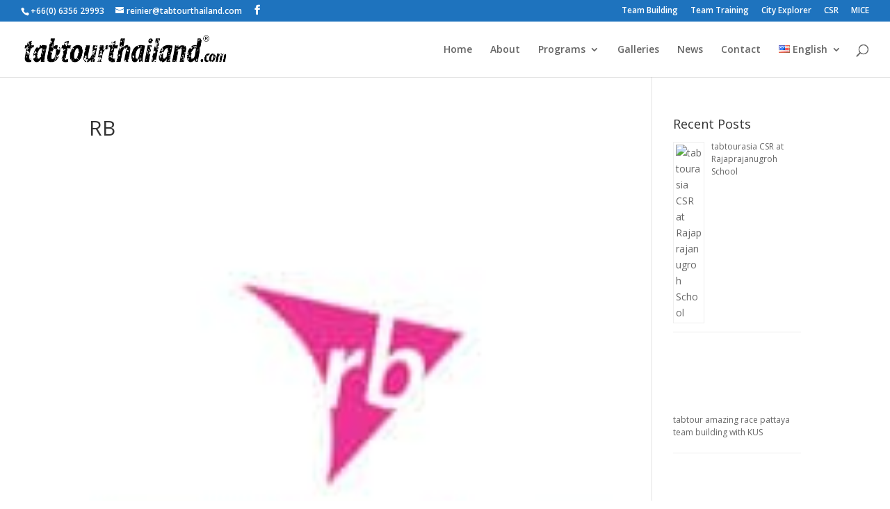

--- FILE ---
content_type: text/html; charset=UTF-8
request_url: https://tabtourthailand.com/logo/rb/
body_size: 12079
content:
<!DOCTYPE html>
<html lang="en-US">
<head>
	<meta charset="UTF-8" />
<meta http-equiv="X-UA-Compatible" content="IE=edge">
	<link rel="pingback" href="https://tabtourthailand.com/xmlrpc.php" />

	<script type="text/javascript">
		document.documentElement.className = 'js';
	</script>

	<script>var et_site_url='https://tabtourthailand.com';var et_post_id='2590';function et_core_page_resource_fallback(a,b){"undefined"===typeof b&&(b=a.sheet.cssRules&&0===a.sheet.cssRules.length);b&&(a.onerror=null,a.onload=null,a.href?a.href=et_site_url+"/?et_core_page_resource="+a.id+et_post_id:a.src&&(a.src=et_site_url+"/?et_core_page_resource="+a.id+et_post_id))}
</script><meta name='robots' content='index, follow, max-image-preview:large, max-snippet:-1, max-video-preview:-1' />
	<style>img:is([sizes="auto" i], [sizes^="auto," i]) { contain-intrinsic-size: 3000px 1500px }</style>
	
	<!-- This site is optimized with the Yoast SEO plugin v26.3 - https://yoast.com/wordpress/plugins/seo/ -->
	<title>RB - Tabtourthailand</title>
	<link rel="canonical" href="https://tabtourthailand.com/logo/rb/" />
	<meta property="og:locale" content="en_US" />
	<meta property="og:type" content="article" />
	<meta property="og:title" content="RB - Tabtourthailand" />
	<meta property="og:url" content="https://tabtourthailand.com/logo/rb/" />
	<meta property="og:site_name" content="Tabtourthailand" />
	<meta property="article:publisher" content="https://www.facebook.com/tabtourasia" />
	<meta property="og:image" content="https://tabtourthailand.com/wp-content/uploads/2016/09/Logo-RB-150x150pxl-JPG.jpg" />
	<meta property="og:image:width" content="150" />
	<meta property="og:image:height" content="150" />
	<meta property="og:image:type" content="image/jpeg" />
	<script type="application/ld+json" class="yoast-schema-graph">{"@context":"https://schema.org","@graph":[{"@type":"WebPage","@id":"https://tabtourthailand.com/logo/rb/","url":"https://tabtourthailand.com/logo/rb/","name":"RB - Tabtourthailand","isPartOf":{"@id":"https://tabtourthailand.com/#website"},"primaryImageOfPage":{"@id":"https://tabtourthailand.com/logo/rb/#primaryimage"},"image":{"@id":"https://tabtourthailand.com/logo/rb/#primaryimage"},"thumbnailUrl":"https://tabtourthailand.com/wp-content/uploads/2016/09/Logo-RB-150x150pxl-JPG.jpg","datePublished":"2017-10-11T03:58:13+00:00","breadcrumb":{"@id":"https://tabtourthailand.com/logo/rb/#breadcrumb"},"inLanguage":"en-US","potentialAction":[{"@type":"ReadAction","target":["https://tabtourthailand.com/logo/rb/"]}]},{"@type":"ImageObject","inLanguage":"en-US","@id":"https://tabtourthailand.com/logo/rb/#primaryimage","url":"https://tabtourthailand.com/wp-content/uploads/2016/09/Logo-RB-150x150pxl-JPG.jpg","contentUrl":"https://tabtourthailand.com/wp-content/uploads/2016/09/Logo-RB-150x150pxl-JPG.jpg","width":150,"height":150},{"@type":"BreadcrumbList","@id":"https://tabtourthailand.com/logo/rb/#breadcrumb","itemListElement":[{"@type":"ListItem","position":1,"name":"Home","item":"https://tabtourthailand.com/"},{"@type":"ListItem","position":2,"name":"RB"}]},{"@type":"WebSite","@id":"https://tabtourthailand.com/#website","url":"https://tabtourthailand.com/","name":"Tabtourthailand","description":"INTERACTIVE TEAM EVENTS IN SOUTH EAST ASIA","publisher":{"@id":"https://tabtourthailand.com/#organization"},"potentialAction":[{"@type":"SearchAction","target":{"@type":"EntryPoint","urlTemplate":"https://tabtourthailand.com/?s={search_term_string}"},"query-input":{"@type":"PropertyValueSpecification","valueRequired":true,"valueName":"search_term_string"}}],"inLanguage":"en-US"},{"@type":"Organization","@id":"https://tabtourthailand.com/#organization","name":"Tabtourthailand","url":"https://tabtourthailand.com/","logo":{"@type":"ImageObject","inLanguage":"en-US","@id":"https://tabtourthailand.com/#/schema/logo/image/","url":"https://tabtourthailand.com/wp-content/uploads/2023/10/tabtourthailand-logo-black.png","contentUrl":"https://tabtourthailand.com/wp-content/uploads/2023/10/tabtourthailand-logo-black.png","width":300,"height":43,"caption":"Tabtourthailand"},"image":{"@id":"https://tabtourthailand.com/#/schema/logo/image/"},"sameAs":["https://www.facebook.com/tabtourasia"]}]}</script>
	<!-- / Yoast SEO plugin. -->


<link rel='dns-prefetch' href='//fonts.googleapis.com' />
<link rel="alternate" type="application/rss+xml" title="Tabtourthailand &raquo; Feed" href="https://tabtourthailand.com/feed/" />
<link rel="alternate" type="application/rss+xml" title="Tabtourthailand &raquo; Comments Feed" href="https://tabtourthailand.com/comments/feed/" />
<script type="text/javascript">
/* <![CDATA[ */
window._wpemojiSettings = {"baseUrl":"https:\/\/s.w.org\/images\/core\/emoji\/16.0.1\/72x72\/","ext":".png","svgUrl":"https:\/\/s.w.org\/images\/core\/emoji\/16.0.1\/svg\/","svgExt":".svg","source":{"concatemoji":"https:\/\/tabtourthailand.com\/wp-includes\/js\/wp-emoji-release.min.js?ver=6.8.3"}};
/*! This file is auto-generated */
!function(s,n){var o,i,e;function c(e){try{var t={supportTests:e,timestamp:(new Date).valueOf()};sessionStorage.setItem(o,JSON.stringify(t))}catch(e){}}function p(e,t,n){e.clearRect(0,0,e.canvas.width,e.canvas.height),e.fillText(t,0,0);var t=new Uint32Array(e.getImageData(0,0,e.canvas.width,e.canvas.height).data),a=(e.clearRect(0,0,e.canvas.width,e.canvas.height),e.fillText(n,0,0),new Uint32Array(e.getImageData(0,0,e.canvas.width,e.canvas.height).data));return t.every(function(e,t){return e===a[t]})}function u(e,t){e.clearRect(0,0,e.canvas.width,e.canvas.height),e.fillText(t,0,0);for(var n=e.getImageData(16,16,1,1),a=0;a<n.data.length;a++)if(0!==n.data[a])return!1;return!0}function f(e,t,n,a){switch(t){case"flag":return n(e,"\ud83c\udff3\ufe0f\u200d\u26a7\ufe0f","\ud83c\udff3\ufe0f\u200b\u26a7\ufe0f")?!1:!n(e,"\ud83c\udde8\ud83c\uddf6","\ud83c\udde8\u200b\ud83c\uddf6")&&!n(e,"\ud83c\udff4\udb40\udc67\udb40\udc62\udb40\udc65\udb40\udc6e\udb40\udc67\udb40\udc7f","\ud83c\udff4\u200b\udb40\udc67\u200b\udb40\udc62\u200b\udb40\udc65\u200b\udb40\udc6e\u200b\udb40\udc67\u200b\udb40\udc7f");case"emoji":return!a(e,"\ud83e\udedf")}return!1}function g(e,t,n,a){var r="undefined"!=typeof WorkerGlobalScope&&self instanceof WorkerGlobalScope?new OffscreenCanvas(300,150):s.createElement("canvas"),o=r.getContext("2d",{willReadFrequently:!0}),i=(o.textBaseline="top",o.font="600 32px Arial",{});return e.forEach(function(e){i[e]=t(o,e,n,a)}),i}function t(e){var t=s.createElement("script");t.src=e,t.defer=!0,s.head.appendChild(t)}"undefined"!=typeof Promise&&(o="wpEmojiSettingsSupports",i=["flag","emoji"],n.supports={everything:!0,everythingExceptFlag:!0},e=new Promise(function(e){s.addEventListener("DOMContentLoaded",e,{once:!0})}),new Promise(function(t){var n=function(){try{var e=JSON.parse(sessionStorage.getItem(o));if("object"==typeof e&&"number"==typeof e.timestamp&&(new Date).valueOf()<e.timestamp+604800&&"object"==typeof e.supportTests)return e.supportTests}catch(e){}return null}();if(!n){if("undefined"!=typeof Worker&&"undefined"!=typeof OffscreenCanvas&&"undefined"!=typeof URL&&URL.createObjectURL&&"undefined"!=typeof Blob)try{var e="postMessage("+g.toString()+"("+[JSON.stringify(i),f.toString(),p.toString(),u.toString()].join(",")+"));",a=new Blob([e],{type:"text/javascript"}),r=new Worker(URL.createObjectURL(a),{name:"wpTestEmojiSupports"});return void(r.onmessage=function(e){c(n=e.data),r.terminate(),t(n)})}catch(e){}c(n=g(i,f,p,u))}t(n)}).then(function(e){for(var t in e)n.supports[t]=e[t],n.supports.everything=n.supports.everything&&n.supports[t],"flag"!==t&&(n.supports.everythingExceptFlag=n.supports.everythingExceptFlag&&n.supports[t]);n.supports.everythingExceptFlag=n.supports.everythingExceptFlag&&!n.supports.flag,n.DOMReady=!1,n.readyCallback=function(){n.DOMReady=!0}}).then(function(){return e}).then(function(){var e;n.supports.everything||(n.readyCallback(),(e=n.source||{}).concatemoji?t(e.concatemoji):e.wpemoji&&e.twemoji&&(t(e.twemoji),t(e.wpemoji)))}))}((window,document),window._wpemojiSettings);
/* ]]> */
</script>
<meta content="Divi-Child v.3.0.16" name="generator"/><style id='wp-emoji-styles-inline-css' type='text/css'>

	img.wp-smiley, img.emoji {
		display: inline !important;
		border: none !important;
		box-shadow: none !important;
		height: 1em !important;
		width: 1em !important;
		margin: 0 0.07em !important;
		vertical-align: -0.1em !important;
		background: none !important;
		padding: 0 !important;
	}
</style>
<link rel='stylesheet' id='wp-block-library-css' href='https://tabtourthailand.com/wp-includes/css/dist/block-library/style.min.css?ver=6.8.3' type='text/css' media='all' />
<style id='classic-theme-styles-inline-css' type='text/css'>
/*! This file is auto-generated */
.wp-block-button__link{color:#fff;background-color:#32373c;border-radius:9999px;box-shadow:none;text-decoration:none;padding:calc(.667em + 2px) calc(1.333em + 2px);font-size:1.125em}.wp-block-file__button{background:#32373c;color:#fff;text-decoration:none}
</style>
<style id='global-styles-inline-css' type='text/css'>
:root{--wp--preset--aspect-ratio--square: 1;--wp--preset--aspect-ratio--4-3: 4/3;--wp--preset--aspect-ratio--3-4: 3/4;--wp--preset--aspect-ratio--3-2: 3/2;--wp--preset--aspect-ratio--2-3: 2/3;--wp--preset--aspect-ratio--16-9: 16/9;--wp--preset--aspect-ratio--9-16: 9/16;--wp--preset--color--black: #000000;--wp--preset--color--cyan-bluish-gray: #abb8c3;--wp--preset--color--white: #ffffff;--wp--preset--color--pale-pink: #f78da7;--wp--preset--color--vivid-red: #cf2e2e;--wp--preset--color--luminous-vivid-orange: #ff6900;--wp--preset--color--luminous-vivid-amber: #fcb900;--wp--preset--color--light-green-cyan: #7bdcb5;--wp--preset--color--vivid-green-cyan: #00d084;--wp--preset--color--pale-cyan-blue: #8ed1fc;--wp--preset--color--vivid-cyan-blue: #0693e3;--wp--preset--color--vivid-purple: #9b51e0;--wp--preset--gradient--vivid-cyan-blue-to-vivid-purple: linear-gradient(135deg,rgba(6,147,227,1) 0%,rgb(155,81,224) 100%);--wp--preset--gradient--light-green-cyan-to-vivid-green-cyan: linear-gradient(135deg,rgb(122,220,180) 0%,rgb(0,208,130) 100%);--wp--preset--gradient--luminous-vivid-amber-to-luminous-vivid-orange: linear-gradient(135deg,rgba(252,185,0,1) 0%,rgba(255,105,0,1) 100%);--wp--preset--gradient--luminous-vivid-orange-to-vivid-red: linear-gradient(135deg,rgba(255,105,0,1) 0%,rgb(207,46,46) 100%);--wp--preset--gradient--very-light-gray-to-cyan-bluish-gray: linear-gradient(135deg,rgb(238,238,238) 0%,rgb(169,184,195) 100%);--wp--preset--gradient--cool-to-warm-spectrum: linear-gradient(135deg,rgb(74,234,220) 0%,rgb(151,120,209) 20%,rgb(207,42,186) 40%,rgb(238,44,130) 60%,rgb(251,105,98) 80%,rgb(254,248,76) 100%);--wp--preset--gradient--blush-light-purple: linear-gradient(135deg,rgb(255,206,236) 0%,rgb(152,150,240) 100%);--wp--preset--gradient--blush-bordeaux: linear-gradient(135deg,rgb(254,205,165) 0%,rgb(254,45,45) 50%,rgb(107,0,62) 100%);--wp--preset--gradient--luminous-dusk: linear-gradient(135deg,rgb(255,203,112) 0%,rgb(199,81,192) 50%,rgb(65,88,208) 100%);--wp--preset--gradient--pale-ocean: linear-gradient(135deg,rgb(255,245,203) 0%,rgb(182,227,212) 50%,rgb(51,167,181) 100%);--wp--preset--gradient--electric-grass: linear-gradient(135deg,rgb(202,248,128) 0%,rgb(113,206,126) 100%);--wp--preset--gradient--midnight: linear-gradient(135deg,rgb(2,3,129) 0%,rgb(40,116,252) 100%);--wp--preset--font-size--small: 13px;--wp--preset--font-size--medium: 20px;--wp--preset--font-size--large: 36px;--wp--preset--font-size--x-large: 42px;--wp--preset--spacing--20: 0.44rem;--wp--preset--spacing--30: 0.67rem;--wp--preset--spacing--40: 1rem;--wp--preset--spacing--50: 1.5rem;--wp--preset--spacing--60: 2.25rem;--wp--preset--spacing--70: 3.38rem;--wp--preset--spacing--80: 5.06rem;--wp--preset--shadow--natural: 6px 6px 9px rgba(0, 0, 0, 0.2);--wp--preset--shadow--deep: 12px 12px 50px rgba(0, 0, 0, 0.4);--wp--preset--shadow--sharp: 6px 6px 0px rgba(0, 0, 0, 0.2);--wp--preset--shadow--outlined: 6px 6px 0px -3px rgba(255, 255, 255, 1), 6px 6px rgba(0, 0, 0, 1);--wp--preset--shadow--crisp: 6px 6px 0px rgba(0, 0, 0, 1);}:where(.is-layout-flex){gap: 0.5em;}:where(.is-layout-grid){gap: 0.5em;}body .is-layout-flex{display: flex;}.is-layout-flex{flex-wrap: wrap;align-items: center;}.is-layout-flex > :is(*, div){margin: 0;}body .is-layout-grid{display: grid;}.is-layout-grid > :is(*, div){margin: 0;}:where(.wp-block-columns.is-layout-flex){gap: 2em;}:where(.wp-block-columns.is-layout-grid){gap: 2em;}:where(.wp-block-post-template.is-layout-flex){gap: 1.25em;}:where(.wp-block-post-template.is-layout-grid){gap: 1.25em;}.has-black-color{color: var(--wp--preset--color--black) !important;}.has-cyan-bluish-gray-color{color: var(--wp--preset--color--cyan-bluish-gray) !important;}.has-white-color{color: var(--wp--preset--color--white) !important;}.has-pale-pink-color{color: var(--wp--preset--color--pale-pink) !important;}.has-vivid-red-color{color: var(--wp--preset--color--vivid-red) !important;}.has-luminous-vivid-orange-color{color: var(--wp--preset--color--luminous-vivid-orange) !important;}.has-luminous-vivid-amber-color{color: var(--wp--preset--color--luminous-vivid-amber) !important;}.has-light-green-cyan-color{color: var(--wp--preset--color--light-green-cyan) !important;}.has-vivid-green-cyan-color{color: var(--wp--preset--color--vivid-green-cyan) !important;}.has-pale-cyan-blue-color{color: var(--wp--preset--color--pale-cyan-blue) !important;}.has-vivid-cyan-blue-color{color: var(--wp--preset--color--vivid-cyan-blue) !important;}.has-vivid-purple-color{color: var(--wp--preset--color--vivid-purple) !important;}.has-black-background-color{background-color: var(--wp--preset--color--black) !important;}.has-cyan-bluish-gray-background-color{background-color: var(--wp--preset--color--cyan-bluish-gray) !important;}.has-white-background-color{background-color: var(--wp--preset--color--white) !important;}.has-pale-pink-background-color{background-color: var(--wp--preset--color--pale-pink) !important;}.has-vivid-red-background-color{background-color: var(--wp--preset--color--vivid-red) !important;}.has-luminous-vivid-orange-background-color{background-color: var(--wp--preset--color--luminous-vivid-orange) !important;}.has-luminous-vivid-amber-background-color{background-color: var(--wp--preset--color--luminous-vivid-amber) !important;}.has-light-green-cyan-background-color{background-color: var(--wp--preset--color--light-green-cyan) !important;}.has-vivid-green-cyan-background-color{background-color: var(--wp--preset--color--vivid-green-cyan) !important;}.has-pale-cyan-blue-background-color{background-color: var(--wp--preset--color--pale-cyan-blue) !important;}.has-vivid-cyan-blue-background-color{background-color: var(--wp--preset--color--vivid-cyan-blue) !important;}.has-vivid-purple-background-color{background-color: var(--wp--preset--color--vivid-purple) !important;}.has-black-border-color{border-color: var(--wp--preset--color--black) !important;}.has-cyan-bluish-gray-border-color{border-color: var(--wp--preset--color--cyan-bluish-gray) !important;}.has-white-border-color{border-color: var(--wp--preset--color--white) !important;}.has-pale-pink-border-color{border-color: var(--wp--preset--color--pale-pink) !important;}.has-vivid-red-border-color{border-color: var(--wp--preset--color--vivid-red) !important;}.has-luminous-vivid-orange-border-color{border-color: var(--wp--preset--color--luminous-vivid-orange) !important;}.has-luminous-vivid-amber-border-color{border-color: var(--wp--preset--color--luminous-vivid-amber) !important;}.has-light-green-cyan-border-color{border-color: var(--wp--preset--color--light-green-cyan) !important;}.has-vivid-green-cyan-border-color{border-color: var(--wp--preset--color--vivid-green-cyan) !important;}.has-pale-cyan-blue-border-color{border-color: var(--wp--preset--color--pale-cyan-blue) !important;}.has-vivid-cyan-blue-border-color{border-color: var(--wp--preset--color--vivid-cyan-blue) !important;}.has-vivid-purple-border-color{border-color: var(--wp--preset--color--vivid-purple) !important;}.has-vivid-cyan-blue-to-vivid-purple-gradient-background{background: var(--wp--preset--gradient--vivid-cyan-blue-to-vivid-purple) !important;}.has-light-green-cyan-to-vivid-green-cyan-gradient-background{background: var(--wp--preset--gradient--light-green-cyan-to-vivid-green-cyan) !important;}.has-luminous-vivid-amber-to-luminous-vivid-orange-gradient-background{background: var(--wp--preset--gradient--luminous-vivid-amber-to-luminous-vivid-orange) !important;}.has-luminous-vivid-orange-to-vivid-red-gradient-background{background: var(--wp--preset--gradient--luminous-vivid-orange-to-vivid-red) !important;}.has-very-light-gray-to-cyan-bluish-gray-gradient-background{background: var(--wp--preset--gradient--very-light-gray-to-cyan-bluish-gray) !important;}.has-cool-to-warm-spectrum-gradient-background{background: var(--wp--preset--gradient--cool-to-warm-spectrum) !important;}.has-blush-light-purple-gradient-background{background: var(--wp--preset--gradient--blush-light-purple) !important;}.has-blush-bordeaux-gradient-background{background: var(--wp--preset--gradient--blush-bordeaux) !important;}.has-luminous-dusk-gradient-background{background: var(--wp--preset--gradient--luminous-dusk) !important;}.has-pale-ocean-gradient-background{background: var(--wp--preset--gradient--pale-ocean) !important;}.has-electric-grass-gradient-background{background: var(--wp--preset--gradient--electric-grass) !important;}.has-midnight-gradient-background{background: var(--wp--preset--gradient--midnight) !important;}.has-small-font-size{font-size: var(--wp--preset--font-size--small) !important;}.has-medium-font-size{font-size: var(--wp--preset--font-size--medium) !important;}.has-large-font-size{font-size: var(--wp--preset--font-size--large) !important;}.has-x-large-font-size{font-size: var(--wp--preset--font-size--x-large) !important;}
:where(.wp-block-post-template.is-layout-flex){gap: 1.25em;}:where(.wp-block-post-template.is-layout-grid){gap: 1.25em;}
:where(.wp-block-columns.is-layout-flex){gap: 2em;}:where(.wp-block-columns.is-layout-grid){gap: 2em;}
:root :where(.wp-block-pullquote){font-size: 1.5em;line-height: 1.6;}
</style>
<link rel='stylesheet' id='fvp-frontend-css' href='https://tabtourthailand.com/wp-content/plugins/featured-video-plus/styles/frontend.css?ver=2.3.3' type='text/css' media='all' />
<link rel='stylesheet' id='divi-style-css' href='https://tabtourthailand.com/wp-content/themes/Divi-Child/style.css?ver=4.9.4' type='text/css' media='all' />
<link rel='stylesheet' id='et-builder-googlefonts-cached-css' href='https://fonts.googleapis.com/css?family=Open+Sans:300,300italic,regular,italic,600,600italic,700,700italic,800,800italic&#038;subset=latin-ext,greek,greek-ext,vietnamese,cyrillic,latin,cyrillic-ext&#038;display=swap' type='text/css' media='all' />
<link rel='stylesheet' id='wp-pagenavi-css' href='https://tabtourthailand.com/wp-content/plugins/wp-pagenavi/pagenavi-css.css?ver=2.70' type='text/css' media='all' />
<link rel='stylesheet' id='wpforms-choicesjs-css' href='https://tabtourthailand.com/wp-content/plugins/wpforms-lite/assets/css/integrations/divi/choices.min.css?ver=10.2.0' type='text/css' media='all' />
<link rel='stylesheet' id='dashicons-css' href='https://tabtourthailand.com/wp-includes/css/dashicons.min.css?ver=6.8.3' type='text/css' media='all' />
<script type="text/javascript" src="https://tabtourthailand.com/wp-includes/js/jquery/jquery.min.js?ver=3.7.1" id="jquery-core-js"></script>
<script type="text/javascript" src="https://tabtourthailand.com/wp-includes/js/jquery/jquery-migrate.min.js?ver=3.4.1" id="jquery-migrate-js"></script>
<script type="text/javascript" src="https://tabtourthailand.com/wp-content/plugins/featured-video-plus/js/jquery.fitvids.min.js?ver=master-2015-08" id="jquery.fitvids-js"></script>
<script type="text/javascript" id="fvp-frontend-js-extra">
/* <![CDATA[ */
var fvpdata = {"ajaxurl":"https:\/\/tabtourthailand.com\/wp-admin\/admin-ajax.php","nonce":"6fd2d2586c","fitvids":"1","dynamic":"","overlay":"","opacity":"0.75","color":"b","width":"640"};
/* ]]> */
</script>
<script type="text/javascript" src="https://tabtourthailand.com/wp-content/plugins/featured-video-plus/js/frontend.min.js?ver=2.3.3" id="fvp-frontend-js"></script>
<link rel="https://api.w.org/" href="https://tabtourthailand.com/wp-json/" /><link rel="EditURI" type="application/rsd+xml" title="RSD" href="https://tabtourthailand.com/xmlrpc.php?rsd" />
<meta name="generator" content="WordPress 6.8.3" />
<link rel='shortlink' href='https://tabtourthailand.com/?p=2590' />
<link rel="alternate" title="oEmbed (JSON)" type="application/json+oembed" href="https://tabtourthailand.com/wp-json/oembed/1.0/embed?url=https%3A%2F%2Ftabtourthailand.com%2Flogo%2Frb%2F&#038;lang=en" />
<link rel="alternate" title="oEmbed (XML)" type="text/xml+oembed" href="https://tabtourthailand.com/wp-json/oembed/1.0/embed?url=https%3A%2F%2Ftabtourthailand.com%2Flogo%2Frb%2F&#038;format=xml&#038;lang=en" />
<meta name="viewport" content="width=device-width, initial-scale=1.0, maximum-scale=1.0, user-scalable=0" /><link rel="preload" href="https://tabtourthailand.com/wp-content/themes/Divi/core/admin/fonts/modules.ttf" as="font" crossorigin="anonymous"><meta name="generator" content="Elementor 3.33.0; features: e_font_icon_svg; settings: css_print_method-external, google_font-enabled, font_display-swap">
<link rel="icon" href="https://tabtourthailand.com/wp-content/uploads/2021/08/cropped-tabtourthailand-bangkok-tablet-and-manual-32x32.png" sizes="32x32" />
<link rel="icon" href="https://tabtourthailand.com/wp-content/uploads/2021/08/cropped-tabtourthailand-bangkok-tablet-and-manual-192x192.png" sizes="192x192" />
<link rel="apple-touch-icon" href="https://tabtourthailand.com/wp-content/uploads/2021/08/cropped-tabtourthailand-bangkok-tablet-and-manual-180x180.png" />
<meta name="msapplication-TileImage" content="https://tabtourthailand.com/wp-content/uploads/2021/08/cropped-tabtourthailand-bangkok-tablet-and-manual-270x270.png" />
<link rel="stylesheet" id="et-divi-customizer-global-cached-inline-styles" href="https://tabtourthailand.com/wp-content/et-cache/global/et-divi-customizer-global-17681912895273.min.css" onerror="et_core_page_resource_fallback(this, true)" onload="et_core_page_resource_fallback(this)" /></head>
<body class="wp-singular logocarousel-template-default single single-logocarousel postid-2590 wp-theme-Divi wp-child-theme-Divi-Child et_pb_button_helper_class et_fullwidth_nav et_fullwidth_secondary_nav et_fixed_nav et_show_nav et_secondary_nav_enabled et_secondary_nav_two_panels et_primary_nav_dropdown_animation_fade et_secondary_nav_dropdown_animation_fade et_header_style_left et_pb_footer_columns4 et_cover_background et_pb_gutter osx et_pb_gutters3 et_smooth_scroll et_right_sidebar et_divi_theme et-db et_minified_js et_minified_css elementor-default elementor-kit-8217">
	<div id="page-container">

					<div id="top-header">
			<div class="container clearfix">

			
				<div id="et-info">
									<span id="et-info-phone">+66(0) 6356 29993</span>
				
									<a href="/cdn-cgi/l/email-protection#205245494e49455260544142544f5552544841494c414e440e434f4d"><span id="et-info-email"><span class="__cf_email__" data-cfemail="295b4c4047404c5b695d484b5d465c5b5d4148404548474d074a4644">[email&#160;protected]</span></span></a>
				
				<ul class="et-social-icons">

	<li class="et-social-icon et-social-facebook">
		<a href="https://www.facebook.com/tabtourasia/" class="icon">
			<span>Facebook</span>
		</a>
	</li>

</ul>				</div> <!-- #et-info -->

			
				<div id="et-secondary-menu">
				<div class="et_duplicate_social_icons">
								<ul class="et-social-icons">

	<li class="et-social-icon et-social-facebook">
		<a href="https://www.facebook.com/tabtourasia/" class="icon">
			<span>Facebook</span>
		</a>
	</li>

</ul>
							</div><ul id="et-secondary-nav" class="menu"><li class="menu-item menu-item-type-post_type menu-item-object-page menu-item-100"><a href="https://tabtourthailand.com/team-building/">Team Building</a></li>
<li class="menu-item menu-item-type-post_type menu-item-object-page menu-item-99"><a href="https://tabtourthailand.com/team-training/">Team Training</a></li>
<li class="menu-item menu-item-type-post_type menu-item-object-page menu-item-98"><a href="https://tabtourthailand.com/tourist-city-explorer/">City Explorer</a></li>
<li class="menu-item menu-item-type-post_type menu-item-object-page menu-item-97"><a href="https://tabtourthailand.com/csr/">CSR</a></li>
<li class="menu-item menu-item-type-post_type menu-item-object-page menu-item-405"><a href="https://tabtourthailand.com/mice/">MICE</a></li>
</ul>				</div> <!-- #et-secondary-menu -->

			</div> <!-- .container -->
		</div> <!-- #top-header -->
		
	
			<header id="main-header" data-height-onload="66">
			<div class="container clearfix et_menu_container">
							<div class="logo_container">
					<span class="logo_helper"></span>
					<a href="https://tabtourthailand.com/">
						<img src="https://tabtourthailand.com/wp-content/uploads/2015/02/tabtourthailand-logo-1.png" alt="Tabtourthailand" id="logo" data-height-percentage="54" />
					</a>
				</div>
							<div id="et-top-navigation" data-height="66" data-fixed-height="40">
											<nav id="top-menu-nav">
						<ul id="top-menu" class="nav"><li id="menu-item-106" class="menu-item menu-item-type-post_type menu-item-object-page menu-item-home menu-item-106"><a href="https://tabtourthailand.com/">Home</a></li>
<li id="menu-item-84" class="menu-item menu-item-type-post_type menu-item-object-page menu-item-84"><a href="https://tabtourthailand.com/about/">About</a></li>
<li id="menu-item-87" class="menu-item menu-item-type-post_type menu-item-object-page menu-item-has-children menu-item-87"><a href="https://tabtourthailand.com/programs/">Programs</a>
<ul class="sub-menu">
	<li id="menu-item-123" class="menu-item menu-item-type-post_type menu-item-object-page menu-item-123"><a href="https://tabtourthailand.com/team-building/">Team Building</a></li>
	<li id="menu-item-122" class="menu-item menu-item-type-post_type menu-item-object-page menu-item-122"><a href="https://tabtourthailand.com/team-training/">Team Training</a></li>
	<li id="menu-item-121" class="menu-item menu-item-type-post_type menu-item-object-page menu-item-121"><a href="https://tabtourthailand.com/tourist-city-explorer/">City Explorer</a></li>
	<li id="menu-item-120" class="menu-item menu-item-type-post_type menu-item-object-page menu-item-120"><a href="https://tabtourthailand.com/csr/">CSR</a></li>
	<li id="menu-item-406" class="menu-item menu-item-type-post_type menu-item-object-page menu-item-406"><a href="https://tabtourthailand.com/mice/">MICE</a></li>
</ul>
</li>
<li id="menu-item-556" class="menu-item menu-item-type-post_type menu-item-object-page menu-item-556"><a href="https://tabtourthailand.com/galleries/">Galleries</a></li>
<li id="menu-item-1863" class="menu-item menu-item-type-post_type menu-item-object-page menu-item-1863"><a href="https://tabtourthailand.com/news/">News</a></li>
<li id="menu-item-321" class="menu-item menu-item-type-post_type menu-item-object-page menu-item-321"><a href="https://tabtourthailand.com/contact/">Contact</a></li>
<li id="menu-item-7968" class="pll-parent-menu-item menu-item menu-item-type-custom menu-item-object-custom menu-item-has-children menu-item-7968"><a href="#pll_switcher"><img src="[data-uri]" alt="" width="16" height="11" style="width: 16px; height: 11px;" /><span style="margin-left:0.3em;">English</span></a>
<ul class="sub-menu">
	<li id="menu-item-7968-en" class="lang-item lang-item-129 lang-item-en current-lang no-translation lang-item-first menu-item menu-item-type-custom menu-item-object-custom menu-item-home menu-item-7968-en"><a href="https://tabtourthailand.com/" hreflang="en-US" lang="en-US"><img src="[data-uri]" alt="" width="16" height="11" style="width: 16px; height: 11px;" /><span style="margin-left:0.3em;">English</span></a></li>
	<li id="menu-item-7968-th" class="lang-item lang-item-132 lang-item-th no-translation menu-item menu-item-type-custom menu-item-object-custom menu-item-7968-th"><a href="https://tabtourthailand.com/th/home-th/" hreflang="th" lang="th"><img src="[data-uri]" alt="" width="16" height="11" style="width: 16px; height: 11px;" /><span style="margin-left:0.3em;">ไทย</span></a></li>
</ul>
</li>
</ul>						</nav>
					
					
					
										<div id="et_top_search">
						<span id="et_search_icon"></span>
					</div>
					
					<div id="et_mobile_nav_menu">
				<div class="mobile_nav closed">
					<span class="select_page">Select Page</span>
					<span class="mobile_menu_bar mobile_menu_bar_toggle"></span>
				</div>
			</div>				</div> <!-- #et-top-navigation -->
			</div> <!-- .container -->
			<div class="et_search_outer">
				<div class="container et_search_form_container">
					<form role="search" method="get" class="et-search-form" action="https://tabtourthailand.com/">
					<input type="search" class="et-search-field" placeholder="Search &hellip;" value="" name="s" title="Search for:" />					</form>
					<span class="et_close_search_field"></span>
				</div>
			</div>
		</header> <!-- #main-header -->
			<div id="et-main-area">
	
<div id="main-content">
		<div class="container">
		<div id="content-area" class="clearfix">
			<div id="left-area">
											<article id="post-2590" class="et_pb_post post-2590 logocarousel type-logocarousel status-publish has-post-thumbnail hentry">
											<div class="et_post_meta_wrapper">
							<h1 class="entry-title">RB</h1>

						<p class="post-meta"></p><img src="https://tabtourthailand.com/wp-content/uploads/2016/09/Logo-RB-150x150pxl-JPG.jpg" alt="" class="" width="1080" height="675" />
												</div> <!-- .et_post_meta_wrapper -->
				
					<div class="entry-content">
										</div> <!-- .entry-content -->
					<div class="et_post_meta_wrapper">
										</div> <!-- .et_post_meta_wrapper -->
				</article> <!-- .et_pb_post -->

						</div> <!-- #left-area -->

				<div id="sidebar">
		<div id="rpwe_widget-2" class="et_pb_widget rpwe_widget recent-posts-extended"><h4 class="widgettitle">Recent Posts</h4><div  class="rpwe-block"><ul class="rpwe-ul"><li class="rpwe-li rpwe-clearfix"><a class="rpwe-img" href="https://tabtourthailand.com/tabtourasia-csr-at-rajaprajanugroh-school/" rel="bookmark"><img class="rpwe-alignleft rpwe-thumb rpwe-default-thumb" src="http://placehold.it/45x45/f0f0f0/ccc" alt="tabtourasia CSR at Rajaprajanugroh School" width="45" height="45"></a><h3 class="rpwe-title"><a href="https://tabtourthailand.com/tabtourasia-csr-at-rajaprajanugroh-school/" target="_self">tabtourasia CSR at Rajaprajanugroh School</a></h3></li><li class="rpwe-li rpwe-clearfix"><a class="rpwe-img" href="https://tabtourthailand.com/tabtour-amazing-race-pattaya-team-building-with-kus/" target="_self"><!-- Featured Video Plus v2.3.3 -->
<div class="featured-video-plus post-thumbnail fvp-responsive fvp-youtube fvp-center"><iframe title="tabtour amazing race pattaya team building with kus" width="200" height="113" src="https://www.youtube.com/embed/Ezu0Zlc0XfI?width=45&height=45&autoplay&origin=https%3A%2F%2Ftabtourthailand.com"  allow="accelerometer; autoplay; clipboard-write; encrypted-media; gyroscope; picture-in-picture; web-share" referrerpolicy="strict-origin-when-cross-origin" allowfullscreen></iframe></div>

<img class="fvp-onload" src="https://tabtourthailand.com/wp-content/plugins/featured-video-plus/img/playicon.png" alt="Featured Video Play Icon" onload="(function() {('initFeaturedVideoPlus' in this) && ('function' === typeof initFeaturedVideoPlus) && initFeaturedVideoPlus();})();" /></a><h3 class="rpwe-title"><a href="https://tabtourthailand.com/tabtour-amazing-race-pattaya-team-building-with-kus/" target="_self">tabtour amazing race pattaya team building with KUS</a></h3></li><li class="rpwe-li rpwe-clearfix"><a class="rpwe-img" href="https://tabtourthailand.com/tabtour-amazing-race-pattaya-team-building-with-into/" target="_self"><!-- Featured Video Plus v2.3.3 -->
<div class="featured-video-plus post-thumbnail fvp-responsive fvp-youtube fvp-center"><iframe title="tabtour amazing race pattaya team building with into" width="200" height="113" src="https://www.youtube.com/embed/x_xyWxrWxaI?width=45&height=45&autoplay&origin=https%3A%2F%2Ftabtourthailand.com"  allow="accelerometer; autoplay; clipboard-write; encrypted-media; gyroscope; picture-in-picture; web-share" referrerpolicy="strict-origin-when-cross-origin" allowfullscreen></iframe></div>

<img class="fvp-onload" src="https://tabtourthailand.com/wp-content/plugins/featured-video-plus/img/playicon.png" alt="Featured Video Play Icon" onload="(function() {('initFeaturedVideoPlus' in this) && ('function' === typeof initFeaturedVideoPlus) && initFeaturedVideoPlus();})();" /></a><h3 class="rpwe-title"><a href="https://tabtourthailand.com/tabtour-amazing-race-pattaya-team-building-with-into/" target="_self">tabtour amazing race pattaya team building with INTO</a></h3></li><li class="rpwe-li rpwe-clearfix"><a class="rpwe-img" href="https://tabtourthailand.com/tabtour-amazing-race-chiangmai-team-building-with-fendi/" target="_self"><!-- Featured Video Plus v2.3.3 -->
<div class="featured-video-plus post-thumbnail fvp-responsive fvp-youtube fvp-center"><iframe title="tabtour amazing race chiangmai team building with fendi" width="200" height="113" src="https://www.youtube.com/embed/qKQoQvu-PaM?width=45&height=45&autoplay&origin=https%3A%2F%2Ftabtourthailand.com"  allow="accelerometer; autoplay; clipboard-write; encrypted-media; gyroscope; picture-in-picture; web-share" referrerpolicy="strict-origin-when-cross-origin" allowfullscreen></iframe></div>

<img class="fvp-onload" src="https://tabtourthailand.com/wp-content/plugins/featured-video-plus/img/playicon.png" alt="Featured Video Play Icon" onload="(function() {('initFeaturedVideoPlus' in this) && ('function' === typeof initFeaturedVideoPlus) && initFeaturedVideoPlus();})();" /></a><h3 class="rpwe-title"><a href="https://tabtourthailand.com/tabtour-amazing-race-chiangmai-team-building-with-fendi/" target="_self">tabtour amazing race chiangmai team building with FENDI</a></h3></li><li class="rpwe-li rpwe-clearfix"><a class="rpwe-img" href="https://tabtourthailand.com/tabtour-amazing-race-bangkok-team-building/" target="_self"><!-- Featured Video Plus v2.3.3 -->
<div class="featured-video-plus post-thumbnail fvp-responsive fvp-youtube fvp-center"><iframe title="tabtour amazing race bangkok team building" width="200" height="113" src="https://www.youtube.com/embed/QT4_QGed24M?width=45&height=45&autoplay&origin=https%3A%2F%2Ftabtourthailand.com"  allow="accelerometer; autoplay; clipboard-write; encrypted-media; gyroscope; picture-in-picture; web-share" referrerpolicy="strict-origin-when-cross-origin" allowfullscreen></iframe></div>

<img class="fvp-onload" src="https://tabtourthailand.com/wp-content/plugins/featured-video-plus/img/playicon.png" alt="Featured Video Play Icon" onload="(function() {('initFeaturedVideoPlus' in this) && ('function' === typeof initFeaturedVideoPlus) && initFeaturedVideoPlus();})();" /></a><h3 class="rpwe-title"><a href="https://tabtourthailand.com/tabtour-amazing-race-bangkok-team-building/" target="_self">tabtour amazing race bangkok team building</a></h3></li></ul></div><!-- Generated by http://wordpress.org/plugins/recent-posts-widget-extended/ --></div> <!-- end .et_pb_widget --><div id="categories-3" class="et_pb_widget widget_categories"><h4 class="widgettitle">Categories</h4>
			<ul>
					<li class="cat-item cat-item-28"><a href="https://tabtourthailand.com/category/challenge/">Challenge</a>
</li>
	<li class="cat-item cat-item-37"><a href="https://tabtourthailand.com/category/cultural-immersion/">Cultural Immersion</a>
</li>
	<li class="cat-item cat-item-29"><a href="https://tabtourthailand.com/category/fashion/">Fashion</a>
</li>
	<li class="cat-item cat-item-23"><a href="https://tabtourthailand.com/category/gallery/">Gallery</a>
</li>
	<li class="cat-item cat-item-39"><a href="https://tabtourthailand.com/category/mice/">MICE</a>
</li>
	<li class="cat-item cat-item-43"><a href="https://tabtourthailand.com/category/news/">News</a>
</li>
	<li class="cat-item cat-item-45"><a href="https://tabtourthailand.com/category/panoramas/">Panoramas</a>
</li>
	<li class="cat-item cat-item-30"><a href="https://tabtourthailand.com/category/team-building/">Team Building</a>
</li>
	<li class="cat-item cat-item-24"><a href="https://tabtourthailand.com/category/thailand/">Thailand</a>
</li>
	<li class="cat-item cat-item-128"><a href="https://tabtourthailand.com/category/video/">Video</a>
</li>
			</ul>

			</div> <!-- end .et_pb_widget --><div id="tag_cloud-2" class="et_pb_widget widget_tag_cloud"><h4 class="widgettitle">Tags</h4><div class="tagcloud"><a href="https://tabtourthailand.com/tag/affair/" class="tag-cloud-link tag-link-95 tag-link-position-1" style="font-size: 11.111111111111pt;" aria-label="Affair (3 items)">Affair</a>
<a href="https://tabtourthailand.com/tag/amazing-race-chiang-mai/" class="tag-cloud-link tag-link-96 tag-link-position-2" style="font-size: 9.8666666666667pt;" aria-label="Amazing Race Chiang Mai (2 items)">Amazing Race Chiang Mai</a>
<a href="https://tabtourthailand.com/tag/bangkok/" class="tag-cloud-link tag-link-52 tag-link-position-3" style="font-size: 14.222222222222pt;" aria-label="Bangkok (7 items)">Bangkok</a>
<a href="https://tabtourthailand.com/tag/bangkok-team-building/" class="tag-cloud-link tag-link-77 tag-link-position-4" style="font-size: 12.977777777778pt;" aria-label="Bangkok Team Building (5 items)">Bangkok Team Building</a>
<a href="https://tabtourthailand.com/tag/cambodia/" class="tag-cloud-link tag-link-50 tag-link-position-5" style="font-size: 14.740740740741pt;" aria-label="Cambodia (8 items)">Cambodia</a>
<a href="https://tabtourthailand.com/tag/challenge/" class="tag-cloud-link tag-link-31 tag-link-position-6" style="font-size: 14.222222222222pt;" aria-label="Challenge (7 items)">Challenge</a>
<a href="https://tabtourthailand.com/tag/challenges/" class="tag-cloud-link tag-link-90 tag-link-position-7" style="font-size: 15.674074074074pt;" aria-label="Challenges (10 items)">Challenges</a>
<a href="https://tabtourthailand.com/tag/chiang-mai/" class="tag-cloud-link tag-link-27 tag-link-position-8" style="font-size: 17.333333333333pt;" aria-label="Chiang Mai (15 items)">Chiang Mai</a>
<a href="https://tabtourthailand.com/tag/chiang-mai-team-building/" class="tag-cloud-link tag-link-75 tag-link-position-9" style="font-size: 15.259259259259pt;" aria-label="Chiang Mai Team Building (9 items)">Chiang Mai Team Building</a>
<a href="https://tabtourthailand.com/tag/chiang-mai-treasure-hunt/" class="tag-cloud-link tag-link-97 tag-link-position-10" style="font-size: 9.8666666666667pt;" aria-label="Chiang Mai Treasure Hunt (2 items)">Chiang Mai Treasure Hunt</a>
<a href="https://tabtourthailand.com/tag/conference/" class="tag-cloud-link tag-link-54 tag-link-position-11" style="font-size: 9.8666666666667pt;" aria-label="Conference (2 items)">Conference</a>
<a href="https://tabtourthailand.com/tag/corporate-event-chiang-mai/" class="tag-cloud-link tag-link-98 tag-link-position-12" style="font-size: 11.111111111111pt;" aria-label="corporate event Chiang Mai (3 items)">corporate event Chiang Mai</a>
<a href="https://tabtourthailand.com/tag/corporate-event-thailand/" class="tag-cloud-link tag-link-108 tag-link-position-13" style="font-size: 11.111111111111pt;" aria-label="corporate event Thailand (3 items)">corporate event Thailand</a>
<a href="https://tabtourthailand.com/tag/csr/" class="tag-cloud-link tag-link-93 tag-link-position-14" style="font-size: 11.111111111111pt;" aria-label="CSR (3 items)">CSR</a>
<a href="https://tabtourthailand.com/tag/cultural-immersion/" class="tag-cloud-link tag-link-38 tag-link-position-15" style="font-size: 18.37037037037pt;" aria-label="Cultural Immersion (19 items)">Cultural Immersion</a>
<a href="https://tabtourthailand.com/tag/gallery/" class="tag-cloud-link tag-link-33 tag-link-position-16" style="font-size: 20.237037037037pt;" aria-label="Gallery (29 items)">Gallery</a>
<a href="https://tabtourthailand.com/tag/hong-kong/" class="tag-cloud-link tag-link-48 tag-link-position-17" style="font-size: 9.8666666666667pt;" aria-label="Hong Kong (2 items)">Hong Kong</a>
<a href="https://tabtourthailand.com/tag/innovate-team-building-chiang-mai/" class="tag-cloud-link tag-link-99 tag-link-position-18" style="font-size: 9.8666666666667pt;" aria-label="innovate team building Chiang Mai (2 items)">innovate team building Chiang Mai</a>
<a href="https://tabtourthailand.com/tag/interactive-team-building-chiang-mai/" class="tag-cloud-link tag-link-100 tag-link-position-19" style="font-size: 9.8666666666667pt;" aria-label="interactive team building Chiang Mai (2 items)">interactive team building Chiang Mai</a>
<a href="https://tabtourthailand.com/tag/lets-have-fun/" class="tag-cloud-link tag-link-101 tag-link-position-20" style="font-size: 11.111111111111pt;" aria-label="Lets have fun (3 items)">Lets have fun</a>
<a href="https://tabtourthailand.com/tag/mice/" class="tag-cloud-link tag-link-25 tag-link-position-21" style="font-size: 11.111111111111pt;" aria-label="MICE (3 items)">MICE</a>
<a href="https://tabtourthailand.com/tag/myanmar/" class="tag-cloud-link tag-link-49 tag-link-position-22" style="font-size: 9.8666666666667pt;" aria-label="Myanmar (2 items)">Myanmar</a>
<a href="https://tabtourthailand.com/tag/news/" class="tag-cloud-link tag-link-44 tag-link-position-23" style="font-size: 14.222222222222pt;" aria-label="News (7 items)">News</a>
<a href="https://tabtourthailand.com/tag/panorama/" class="tag-cloud-link tag-link-47 tag-link-position-24" style="font-size: 12.148148148148pt;" aria-label="Panorama (4 items)">Panorama</a>
<a href="https://tabtourthailand.com/tag/pattaya/" class="tag-cloud-link tag-link-125 tag-link-position-25" style="font-size: 11.111111111111pt;" aria-label="Pattaya (3 items)">Pattaya</a>
<a href="https://tabtourthailand.com/tag/phuket/" class="tag-cloud-link tag-link-126 tag-link-position-26" style="font-size: 8pt;" aria-label="Phuket (1 item)">Phuket</a>
<a href="https://tabtourthailand.com/tag/siem-reap/" class="tag-cloud-link tag-link-53 tag-link-position-27" style="font-size: 12.977777777778pt;" aria-label="Siem Reap (5 items)">Siem Reap</a>
<a href="https://tabtourthailand.com/tag/tablet-based-team-building-chiang-mai/" class="tag-cloud-link tag-link-102 tag-link-position-28" style="font-size: 9.8666666666667pt;" aria-label="tablet based team building Chiang Mai (2 items)">tablet based team building Chiang Mai</a>
<a href="https://tabtourthailand.com/tag/tablet-based-team-building-thailand/" class="tag-cloud-link tag-link-111 tag-link-position-29" style="font-size: 9.8666666666667pt;" aria-label="tablet based team building Thailand (2 items)">tablet based team building Thailand</a>
<a href="https://tabtourthailand.com/tag/tabtour/" class="tag-cloud-link tag-link-41 tag-link-position-30" style="font-size: 19.718518518519pt;" aria-label="tabtour (26 items)">tabtour</a>
<a href="https://tabtourthailand.com/tag/tabtour-team-building-chiang-mai/" class="tag-cloud-link tag-link-103 tag-link-position-31" style="font-size: 11.111111111111pt;" aria-label="tabtour team building Chiang Mai (3 items)">tabtour team building Chiang Mai</a>
<a href="https://tabtourthailand.com/tag/tabtour-team-building-thailand/" class="tag-cloud-link tag-link-112 tag-link-position-32" style="font-size: 11.111111111111pt;" aria-label="tabtour team building Thailand (3 items)">tabtour team building Thailand</a>
<a href="https://tabtourthailand.com/tag/team-building/" class="tag-cloud-link tag-link-34 tag-link-position-33" style="font-size: 22pt;" aria-label="Team Building (44 items)">Team Building</a>
<a href="https://tabtourthailand.com/tag/team-building-cambodia/" class="tag-cloud-link tag-link-81 tag-link-position-34" style="font-size: 9.8666666666667pt;" aria-label="team building Cambodia (2 items)">team building Cambodia</a>
<a href="https://tabtourthailand.com/tag/team-building-chiang-mai/" class="tag-cloud-link tag-link-104 tag-link-position-35" style="font-size: 9.8666666666667pt;" aria-label="team building Chiang Mai (2 items)">team building Chiang Mai</a>
<a href="https://tabtourthailand.com/tag/team-building-in-bangkok/" class="tag-cloud-link tag-link-76 tag-link-position-36" style="font-size: 12.977777777778pt;" aria-label="team building in Bangkok (5 items)">team building in Bangkok</a>
<a href="https://tabtourthailand.com/tag/team-building-in-cambodia/" class="tag-cloud-link tag-link-78 tag-link-position-37" style="font-size: 9.8666666666667pt;" aria-label="team building in Cambodia (2 items)">team building in Cambodia</a>
<a href="https://tabtourthailand.com/tag/team-building-in-chiang-mai/" class="tag-cloud-link tag-link-74 tag-link-position-38" style="font-size: 14.222222222222pt;" aria-label="team building in Chiang Mai (7 items)">team building in Chiang Mai</a>
<a href="https://tabtourthailand.com/tag/team-building-in-siem-reap/" class="tag-cloud-link tag-link-79 tag-link-position-39" style="font-size: 9.8666666666667pt;" aria-label="team building in Siem Reap (2 items)">team building in Siem Reap</a>
<a href="https://tabtourthailand.com/tag/team-building-thailand/" class="tag-cloud-link tag-link-105 tag-link-position-40" style="font-size: 12.977777777778pt;" aria-label="team building Thailand (5 items)">team building Thailand</a>
<a href="https://tabtourthailand.com/tag/team-work/" class="tag-cloud-link tag-link-106 tag-link-position-41" style="font-size: 13.703703703704pt;" aria-label="team work (6 items)">team work</a>
<a href="https://tabtourthailand.com/tag/thailand/" class="tag-cloud-link tag-link-26 tag-link-position-42" style="font-size: 21.792592592593pt;" aria-label="Thailand (42 items)">Thailand</a>
<a href="https://tabtourthailand.com/tag/thailand-team-building/" class="tag-cloud-link tag-link-113 tag-link-position-43" style="font-size: 11.111111111111pt;" aria-label="Thailand Team Building (3 items)">Thailand Team Building</a>
<a href="https://tabtourthailand.com/tag/travel/" class="tag-cloud-link tag-link-42 tag-link-position-44" style="font-size: 12.977777777778pt;" aria-label="Travel (5 items)">Travel</a>
<a href="https://tabtourthailand.com/tag/treasure-hunt/" class="tag-cloud-link tag-link-87 tag-link-position-45" style="font-size: 17.125925925926pt;" aria-label="Treasure Hunt (14 items)">Treasure Hunt</a></div>
</div> <!-- end .et_pb_widget -->	</div> <!-- end #sidebar -->
		</div> <!-- #content-area -->
	</div> <!-- .container -->
	</div> <!-- #main-content -->


	<span class="et_pb_scroll_top et-pb-icon"></span>


			<footer id="main-footer">
				

		
				<div id="footer-bottom">
					<div class="container clearfix">
				<ul class="et-social-icons">

	<li class="et-social-icon et-social-facebook">
		<a href="https://www.facebook.com/tabtourasia/" class="icon">
			<span>Facebook</span>
		</a>
	</li>

</ul><div id="footer-info">Images copyright © 2015 to <a href="https://tabtourthailand.com/">tabtourthailand</a>, used under Creative Commons, or used under license from <a href="https://www.shutterstock.com/">Shutterstock.com</a></div>					</div>	<!-- .container -->
				</div>
			</footer> <!-- #main-footer -->
		</div> <!-- #et-main-area -->


	</div> <!-- #page-container -->

	<script data-cfasync="false" src="/cdn-cgi/scripts/5c5dd728/cloudflare-static/email-decode.min.js"></script><script type="speculationrules">
{"prefetch":[{"source":"document","where":{"and":[{"href_matches":"\/*"},{"not":{"href_matches":["\/wp-*.php","\/wp-admin\/*","\/wp-content\/uploads\/*","\/wp-content\/*","\/wp-content\/plugins\/*","\/wp-content\/themes\/Divi-Child\/*","\/wp-content\/themes\/Divi\/*","\/*\\?(.+)"]}},{"not":{"selector_matches":"a[rel~=\"nofollow\"]"}},{"not":{"selector_matches":".no-prefetch, .no-prefetch a"}}]},"eagerness":"conservative"}]}
</script>
<!-- Global site tag (gtag.js) - Google Analytics -->
<script async src="https://www.googletagmanager.com/gtag/js?id=UA-102322095-2"></script>
<script>
  window.dataLayer = window.dataLayer || [];
  function gtag(){dataLayer.push(arguments);}
  gtag('js', new Date());

  gtag('config', 'UA-102322095-2');
</script><link rel='stylesheet' id='rpwe-style-css' href='https://tabtourthailand.com/wp-content/plugins/recent-posts-widget-extended/assets/css/rpwe-frontend.css?ver=2.0.2' type='text/css' media='all' />
<script type="text/javascript" id="divi-custom-script-js-extra">
/* <![CDATA[ */
var DIVI = {"item_count":"%d Item","items_count":"%d Items"};
var et_shortcodes_strings = {"previous":"Previous","next":"Next"};
var et_pb_custom = {"ajaxurl":"https:\/\/tabtourthailand.com\/wp-admin\/admin-ajax.php","images_uri":"https:\/\/tabtourthailand.com\/wp-content\/themes\/Divi\/images","builder_images_uri":"https:\/\/tabtourthailand.com\/wp-content\/themes\/Divi\/includes\/builder\/images","et_frontend_nonce":"98d28b9027","subscription_failed":"Please, check the fields below to make sure you entered the correct information.","et_ab_log_nonce":"1a3e0e81be","fill_message":"Please, fill in the following fields:","contact_error_message":"Please, fix the following errors:","invalid":"Invalid email","captcha":"Captcha","prev":"Prev","previous":"Previous","next":"Next","wrong_captcha":"You entered the wrong number in captcha.","wrong_checkbox":"Checkbox","ignore_waypoints":"no","is_divi_theme_used":"1","widget_search_selector":".widget_search","ab_tests":[],"is_ab_testing_active":"","page_id":"2590","unique_test_id":"","ab_bounce_rate":"5","is_cache_plugin_active":"no","is_shortcode_tracking":"","tinymce_uri":""}; var et_builder_utils_params = {"condition":{"diviTheme":true,"extraTheme":false},"scrollLocations":["app","top"],"builderScrollLocations":{"desktop":"app","tablet":"app","phone":"app"},"onloadScrollLocation":"app","builderType":"fe"}; var et_frontend_scripts = {"builderCssContainerPrefix":"#et-boc","builderCssLayoutPrefix":"#et-boc .et-l"};
var et_pb_box_shadow_elements = [];
var et_pb_motion_elements = {"desktop":[],"tablet":[],"phone":[]};
var et_pb_sticky_elements = [];
/* ]]> */
</script>
<script type="text/javascript" src="https://tabtourthailand.com/wp-content/themes/Divi/js/custom.unified.js?ver=4.9.4" id="divi-custom-script-js"></script>
<script type="text/javascript" src="https://tabtourthailand.com/wp-content/plugins/page-links-to/dist/new-tab.js?ver=3.3.7" id="page-links-to-js"></script>
<script type="text/javascript" id="et-builder-cpt-modules-wrapper-js-extra">
/* <![CDATA[ */
var et_modules_wrapper = {"builderCssContainerPrefix":"#et-boc","builderCssLayoutPrefix":"#et-boc .et-l"};
/* ]]> */
</script>
<script type="text/javascript" src="https://tabtourthailand.com/wp-content/themes/Divi/includes/builder/scripts/cpt-modules-wrapper.js?ver=4.9.4" id="et-builder-cpt-modules-wrapper-js"></script>
<script type="text/javascript" src="https://tabtourthailand.com/wp-content/themes/Divi/core/admin/js/common.js?ver=4.9.4" id="et-core-common-js"></script>
<script defer src="https://static.cloudflareinsights.com/beacon.min.js/vcd15cbe7772f49c399c6a5babf22c1241717689176015" integrity="sha512-ZpsOmlRQV6y907TI0dKBHq9Md29nnaEIPlkf84rnaERnq6zvWvPUqr2ft8M1aS28oN72PdrCzSjY4U6VaAw1EQ==" data-cf-beacon='{"version":"2024.11.0","token":"c4f15795d7534cd9a80e63f5c0abe8a8","r":1,"server_timing":{"name":{"cfCacheStatus":true,"cfEdge":true,"cfExtPri":true,"cfL4":true,"cfOrigin":true,"cfSpeedBrain":true},"location_startswith":null}}' crossorigin="anonymous"></script>
</body>
</html>


--- FILE ---
content_type: text/css
request_url: https://tabtourthailand.com/wp-content/et-cache/global/et-divi-customizer-global-17681912895273.min.css
body_size: -31
content:
#top-header,#et-secondary-nav li ul{background-color:#1e73be}#main-footer{background-color:#1e73be}#footer-widgets .footer-widget a,#footer-widgets .footer-widget li a,#footer-widgets .footer-widget li a:hover{color:#ffffff}.footer-widget{color:#ffffff}.et_slide_in_menu_container,.et_slide_in_menu_container .et-search-field{letter-spacing:px}.et_slide_in_menu_container .et-search-field::-moz-placeholder{letter-spacing:px}.et_slide_in_menu_container .et-search-field::-webkit-input-placeholder{letter-spacing:px}.et_slide_in_menu_container .et-search-field:-ms-input-placeholder{letter-spacing:px}@media only screen and (min-width:981px){.et-fixed-header#top-header,.et-fixed-header#top-header #et-secondary-nav li ul{background-color:#1e73be}}@media only screen and (min-width:1350px){.et_pb_row{padding:27px 0}.et_pb_section{padding:54px 0}.single.et_pb_pagebuilder_layout.et_full_width_page .et_post_meta_wrapper{padding-top:81px}.et_pb_fullwidth_section{padding:0}}	h1,h2,h3,h4,h5,h6{font-family:'Open Sans',Helvetica,Arial,Lucida,sans-serif}body,input,textarea,select{font-family:'Open Sans',Helvetica,Arial,Lucida,sans-serif}.et_pb_blog_grid .et_pb_post{border:none}a.more-link{background-color:#2ea3f2;color:#FFFFFF;padding:9px 18px;border-radius:20px;display:block;width:200px;text-align:center;margin:20px auto;text-transform:uppercase}.slogan-th h1.et_pb_module_header{font-size:23px}div.wpforms-container-full{margin:0 auto!important}.et_pb_gallery_item a img{aspect-ratio:1}.et_portfolio_image img{aspect-ratio:3/4}